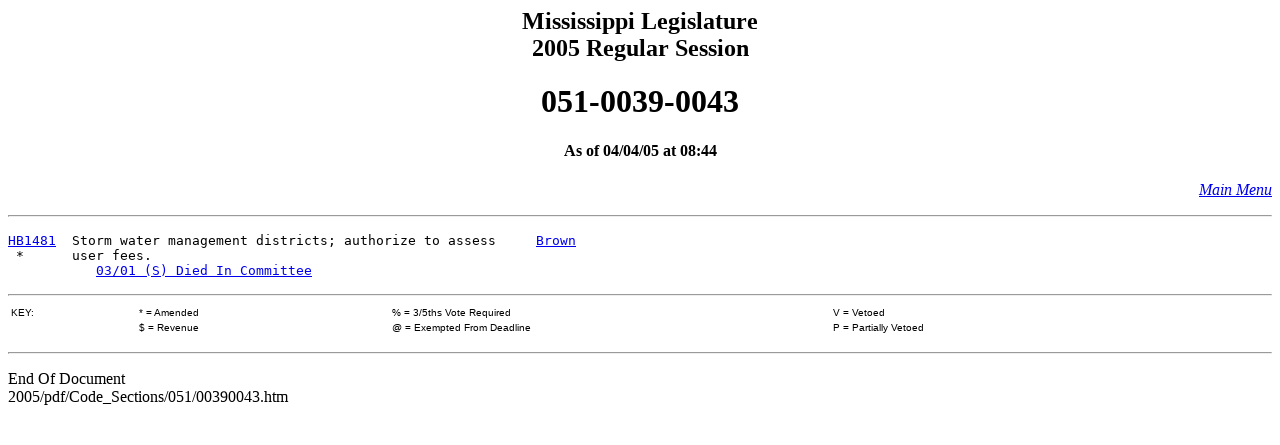

--- FILE ---
content_type: text/html
request_url: https://billstatus.ls.state.ms.us/2005/pdf/code_sections/051/00390043.htm
body_size: 1538
content:
<HTML><HEAD><TITLE>Code Section 051-0039-0043</TITLE></HEAD>
<BODY BGCOLOR="#FFFFFF">
<P><H2 ALIGN="CENTER">Mississippi Legislature<BR>2005 Regular Session</H2></P>
<H1 ALIGN="CENTER">051-0039-0043</H1>
<H4 ALIGN="CENTER">As of 04/04/05 at 08:44</H4>
<p align="right"><A HREF="../../mainmenu.htm"><i>Main Menu</i></A><HR></p>
<PRE>
<A HREF="../../../../documents/2005/pdf/HB/1400-1499/HB1481PS.pdf">HB1481</A>  Storm water management districts; authorize to assess     <A HREF="../../House_authors/Brown.htm">Brown</A>
 *      user fees.                                             
           <A HREF="../../history/HB/HB1481.htm">03/01 (S) Died In Committee</A>
</pre>
<p>
<table width="100%" border="0"><HR>
<tr>
<td width="10%" align="left"><font face="Arial" size="0">KEY:</font></td>
<td width="20%" align="left"><font face="Arial" size="0">* = Amended</font></td>
<td width="35%" align="left"><font face="Arial" size="0">% = 3/5ths Vote Required</font></td>
<td width="35%" align="left"><font face="Arial" size="0">V = Vetoed</td></font>
</tr>
<tr>
<td width="10%" align="left"><font face="Arial" size="0">&nbsp;</font></td>
<td width="20%" align="left"><font face="Arial" size="0">$ = Revenue</font></td>
<td width="35%" align="left"><font face="Arial" size="0">@ = Exempted From Deadline</font></td>
<td width="35%" align="left"><font face="Arial" size="0">P = Partially Vetoed</font></td>
</tr></table><hr>
</font></p>
<P>End Of Document
<br>2005/pdf/Code_Sections/051/00390043.htm</P></BODY></HTML>
